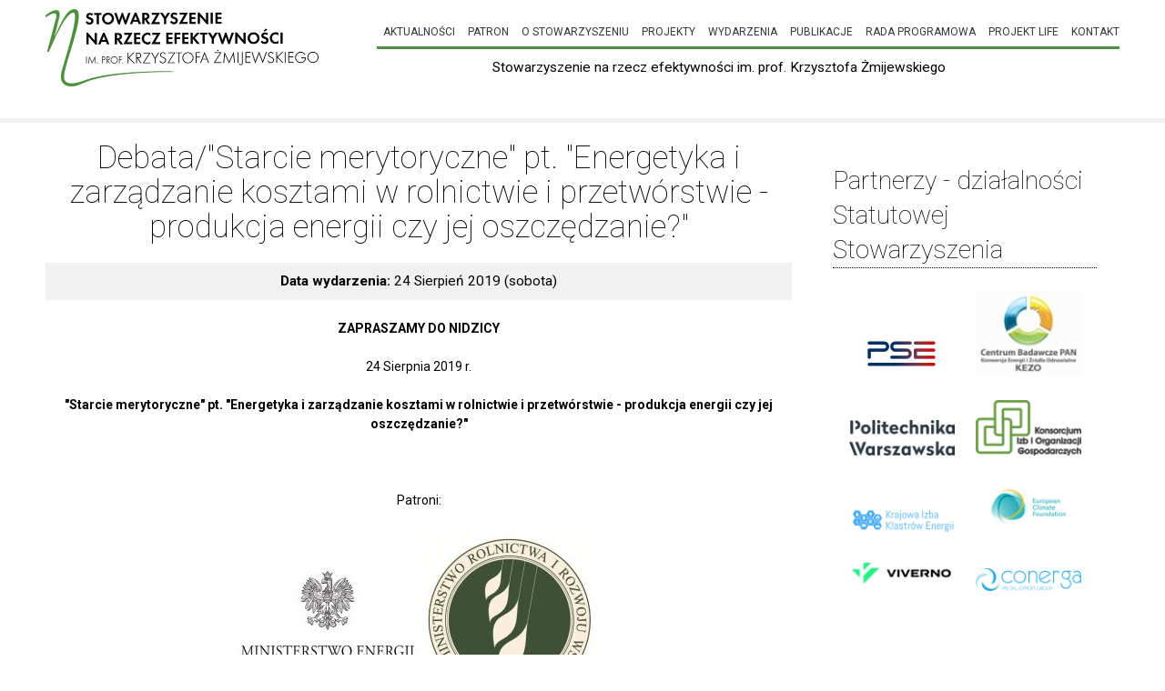

--- FILE ---
content_type: text/html; charset=utf-8
request_url: https://stowarzyszenie-zmijewski.pl/pl/debatastarcie-merytoryczne-pt-energetyka-i-zarzadzanie-kosztami-w-rolnictwie-i-przetworstwie
body_size: 7275
content:
<!DOCTYPE html>
<!--[if IEMobile 7]><html class="iem7"  lang="pl" dir="ltr"><![endif]-->
<!--[if lte IE 6]><html class="lt-ie9 lt-ie8 lt-ie7"  lang="pl" dir="ltr"><![endif]-->
<!--[if (IE 7)&(!IEMobile)]><html class="lt-ie9 lt-ie8"  lang="pl" dir="ltr"><![endif]-->
<!--[if IE 8]><html class="lt-ie9"  lang="pl" dir="ltr"><![endif]-->
<!--[if (gte IE 9)|(gt IEMobile 7)]><!--><html  lang="pl" dir="ltr" prefix="content: http://purl.org/rss/1.0/modules/content/ dc: http://purl.org/dc/terms/ foaf: http://xmlns.com/foaf/0.1/ og: http://ogp.me/ns# rdfs: http://www.w3.org/2000/01/rdf-schema# sioc: http://rdfs.org/sioc/ns# sioct: http://rdfs.org/sioc/types# skos: http://www.w3.org/2004/02/skos/core# xsd: http://www.w3.org/2001/XMLSchema#"><!--<![endif]-->

<head>
  <meta charset="utf-8" />
<meta name="Generator" content="Drupal 7 (http://drupal.org)" />
<link rel="canonical" href="/pl/debatastarcie-merytoryczne-pt-energetyka-i-zarzadzanie-kosztami-w-rolnictwie-i-przetworstwie" />
<link rel="shortlink" href="/pl/node/6683" />
<link rel="shortcut icon" href="https://stowarzyszenie-zmijewski.pl/sites/all/themes/eta/favicon.ico" type="image/vnd.microsoft.icon" />
  <title>Debata/&quot;Starcie merytoryczne&quot; pt. &quot;Energetyka i zarządzanie kosztami w rolnictwie i przetwórstwie - produkcja energii czy jej oszczędzanie?&quot; - Stowarzyszenie na rzecz efektywności im. prof. Krzysztofa Żmijewskiego</title>

      <meta name="MobileOptimized" content="width">
    <meta name="HandheldFriendly" content="true">
    <meta name="viewport" content="width=device-width">
    <meta http-equiv="cleartype" content="on">

  <link type="text/css" rel="stylesheet" href="https://stowarzyszenie-zmijewski.pl/sites/default/files/css/css_lQaZfjVpwP_oGNqdtWCSpJT1EMqXdMiU84ekLLxQnc4.css" media="all" />
<link type="text/css" rel="stylesheet" href="https://stowarzyszenie-zmijewski.pl/sites/default/files/css/css_6g-wJwd81SzzvcZEK_L2G9Vn7nu_kX4cB83OZyC3K30.css" media="all" />
<link type="text/css" rel="stylesheet" href="https://stowarzyszenie-zmijewski.pl/sites/default/files/css/css_tu8uAnom6rMESyQRpDqGZf1eJEjDnz8Bo3pgn09aQGI.css" media="all" />
<link type="text/css" rel="stylesheet" href="https://stowarzyszenie-zmijewski.pl/sites/default/files/css/css_MCDn22C2AiFIa8ctoHUeXS-m6LHnl9mp3J8feILKuko.css" media="all" />
  <script src="https://stowarzyszenie-zmijewski.pl/sites/default/files/js/js_Pt6OpwTd6jcHLRIjrE-eSPLWMxWDkcyYrPTIrXDSON0.js"></script>
<script src="https://stowarzyszenie-zmijewski.pl/sites/default/files/js/js_EWRDiwx-p2ZuF7bM_i4flmwzW5ABTHME_qTYKSXuAVQ.js"></script>
<script src="https://stowarzyszenie-zmijewski.pl/sites/default/files/js/js_XPTpeS9n8URZnFsucBjRksH9TzrAkJoO2EsTEG6OsBU.js"></script>
<script src="https://www.googletagmanager.com/gtag/js?id=UA-125822134-1"></script>
<script>window.dataLayer = window.dataLayer || [];function gtag(){dataLayer.push(arguments)};gtag("js", new Date());gtag("set", "developer_id.dMDhkMT", true);gtag("config", "UA-125822134-1", {"groups":"default","anonymize_ip":true});</script>
<script src="https://stowarzyszenie-zmijewski.pl/sites/default/files/js/js__QlP1mStRhkPLDm7SQ2uHmJyaIJbfpSa4sP6mmxr4ZM.js"></script>
<script>jQuery.extend(Drupal.settings, {"basePath":"\/","pathPrefix":"pl\/","setHasJsCookie":0,"ajaxPageState":{"theme":"eta","theme_token":"7YH9DoCF4fhVEUZXBpnNR9EUwBGue8uCW3bPvt4RCNY","js":{"sites\/all\/modules\/clientside_validation\/clientside_validation.ie8.js":1,"sites\/all\/modules\/clientside_validation\/clientside_validation_html5\/clientside_validation_html5.js":1,"sites\/all\/modules\/clientside_validation\/clientside_validation.js":1,"sites\/all\/modules\/jquery_update\/replace\/jquery\/1.12\/jquery.min.js":1,"misc\/jquery-extend-3.4.0.js":1,"misc\/jquery-html-prefilter-3.5.0-backport.js":1,"misc\/jquery.once.js":1,"misc\/drupal.js":1,"sites\/all\/modules\/jquery_update\/js\/jquery_browser.js":1,"sites\/all\/modules\/admin_menu\/admin_devel\/admin_devel.js":1,"sites\/all\/modules\/entityreference\/js\/entityreference.js":1,"sites\/all\/modules\/netform\/netform.js":1,"public:\/\/languages\/pl_9H9JcgjkdhJzGdZlHJqESP4TTuHB_tLi3ltJ71u6sNc.js":1,"sites\/all\/modules\/fancybox\/fancybox.js":1,"sites\/all\/libraries\/fancybox\/source\/jquery.fancybox.pack.js":1,"sites\/all\/libraries\/fancybox\/lib\/jquery.mousewheel-3.0.6.pack.js":1,"sites\/all\/libraries\/fancybox\/source\/helpers\/jquery.fancybox-thumbs.js":1,"sites\/all\/modules\/clientside_validation\/jquery-validate\/jquery.validate.js":1,"sites\/all\/modules\/google_analytics\/googleanalytics.js":1,"https:\/\/www.googletagmanager.com\/gtag\/js?id=UA-125822134-1":1,"0":1,"sites\/all\/libraries\/superfish\/jquery.hoverIntent.minified.js":1,"sites\/all\/libraries\/superfish\/sfsmallscreen.js":1,"sites\/all\/libraries\/superfish\/superfish.js":1,"sites\/all\/libraries\/superfish\/supersubs.js":1,"sites\/all\/modules\/superfish\/superfish.js":1},"css":{"modules\/system\/system.base.css":1,"modules\/system\/system.menus.css":1,"modules\/system\/system.messages.css":1,"modules\/system\/system.theme.css":1,"modules\/comment\/comment.css":1,"modules\/field\/theme\/field.css":1,"sites\/all\/modules\/netform\/css\/netform-all.css":1,"modules\/node\/node.css":1,"modules\/search\/search.css":1,"modules\/user\/user.css":1,"sites\/all\/modules\/youtube\/css\/youtube.css":1,"sites\/all\/modules\/views\/css\/views.css":1,"sites\/all\/modules\/ckeditor\/css\/ckeditor.css":1,"sites\/all\/modules\/ctools\/css\/ctools.css":1,"sites\/all\/libraries\/fancybox\/source\/jquery.fancybox.css":1,"sites\/all\/libraries\/fancybox\/source\/helpers\/jquery.fancybox-thumbs.css":1,"sites\/all\/modules\/date\/date_api\/date.css":1,"sites\/all\/libraries\/superfish\/css\/superfish.css":1,"sites\/all\/libraries\/superfish\/css\/superfish-smallscreen.css":1,"sites\/all\/themes\/eta\/system.menus.css":1,"sites\/all\/themes\/eta\/system.messages.css":1,"sites\/all\/themes\/eta\/system.theme.css":1,"sites\/all\/themes\/eta\/css\/styles.css":1}},"fancybox":{"options":{"nextEffect":"fade","prevEffect":"fade"},"helpers":{"thumbs":{"width":50,"height":50,"position":"bottom"}},"selectors":[".lightbox"]},"googleanalytics":{"account":["UA-125822134-1"],"trackOutbound":1,"trackMailto":1,"trackDownload":1,"trackDownloadExtensions":"7z|aac|arc|arj|asf|asx|avi|bin|csv|doc(x|m)?|dot(x|m)?|exe|flv|gif|gz|gzip|hqx|jar|jpe?g|js|mp(2|3|4|e?g)|mov(ie)?|msi|msp|pdf|phps|png|ppt(x|m)?|pot(x|m)?|pps(x|m)?|ppam|sld(x|m)?|thmx|qtm?|ra(m|r)?|sea|sit|tar|tgz|torrent|txt|wav|wma|wmv|wpd|xls(x|m|b)?|xlt(x|m)|xlam|xml|z|zip"},"superfish":{"1":{"id":"1","sf":{"animation":{"opacity":"show","height":"show"},"speed":"fast","autoArrows":false,"dropShadows":false},"plugins":{"smallscreen":{"mode":"window_width","breakpoint":480,"breakpointUnit":"px","expandText":"Rozwi\u0144","collapseText":"Zwi\u0144","title":"Menu g\u0142\u00f3wne"},"supersubs":true}}},"urlIsAjaxTrusted":{"\/pl\/debatastarcie-merytoryczne-pt-energetyka-i-zarzadzanie-kosztami-w-rolnictwie-i-przetworstwie":true},"clientsideValidation":{"forms":{"search-block-form":{"errorPlacement":"5","general":{"errorClass":"error","wrapper":"li","validateTabs":0,"scrollTo":1,"scrollSpeed":"1000","disableHtml5Validation":"1","validateOnBlur":"1","validateOnBlurAlways":"1","validateOnKeyUp":"1","validateBeforeAjax":"0","validateOnSubmit":"1","showMessages":"0","errorElement":"label"},"rules":{"search_block_form":{"maxlength":128,"messages":{"maxlength":"Szukaj field has to have maximum 128 values."}}}}},"general":{"usexregxp":0,"months":{"stycze\u0144":1,"sty":1,"luty":2,"lut":2,"marzec":3,"mar":3,"kwiecie\u0144":4,"kwi":4,"Maj":5,"czerwiec":6,"cze":6,"lipiec":7,"lip":7,"Sierpie\u0144":8,"sie":8,"Wrzesie\u0144":9,"wrz":9,"Pa\u017adziernik":10,"pa\u017a":10,"Listopad":11,"lis":11,"Grudzie\u0144":12,"gru":12}},"groups":{"search-block-form":{}}}});</script>
      <!--[if lt IE 9]>
    <script src="/sites/all/themes/zen/js/html5-respond.js"></script>
    <![endif]-->
    
<!-- MailerLite Universal -->
<script>
    (function(w,d,e,u,f,l,n){w[f]=w[f]||function(){(w[f].q=w[f].q||[])
    .push(arguments);},l=d.createElement(e),l.async=1,l.src=u,
    n=d.getElementsByTagName(e)[0],n.parentNode.insertBefore(l,n);})
    (window,document,'script','https://assets.mailerlite.com/js/universal.js','ml');
    ml('account', '1083855');
</script>
<!-- End MailerLite Universal -->
  
</head>
<body class="html not-front not-logged-in one-sidebar sidebar-second page-node page-node- page-node-6683 node-type-konferencja i18n-pl section-debatastarcie-merytoryczne-pt-energetyka-i-zarzadzanie-kosztami-w-rolnictwie-i-przetworstwie" >
      <p id="skip-link">
      <a href="#main-menu" class="element-invisible element-focusable">Jump to navigation</a>
    </p>
      
  <div id="header_wrapper">
  <header class="header" id="header" role="banner">
   
          <a href="/pl" title="Strona główna" rel="home" class="header__logo" id="logo"><img src="https://stowarzyszenie-zmijewski.pl/sites/all/themes/eta/logo.png" alt="Strona główna" class="header__logo-image" /></a>
          <div class="header__region region region-header">
    <div id="block-superfish-1" class="block block-superfish first last odd">

      
  <ul  id="superfish-1" class="menu sf-menu sf-main-menu sf-horizontal sf-style-none sf-total-items-9 sf-parent-items-0 sf-single-items-9"><li id="menu-1815-1" class="first odd sf-item-1 sf-depth-1 sf-no-children"><a href="/pl/aktualnosci" title="" class="sf-depth-1">Aktualności</a></li><li id="menu-581-1" class="middle even sf-item-2 sf-depth-1 sf-no-children"><a href="/pl/patron" class="sf-depth-1">Patron</a></li><li id="menu-580-1" class="middle odd sf-item-3 sf-depth-1 sf-no-children"><a href="/pl/o-stowarzyszeniu" class="sf-depth-1">O Stowarzyszeniu</a></li><li id="menu-1811-1" class="middle even sf-item-4 sf-depth-1 sf-no-children"><a href="/pl/projekty" title="" class="sf-depth-1">Projekty</a></li><li id="menu-1812-1" class="middle odd sf-item-5 sf-depth-1 sf-no-children"><a href="/pl/wydarzenia" class="sf-depth-1">Wydarzenia</a></li><li id="menu-978-1" class="middle even sf-item-6 sf-depth-1 sf-no-children"><a href="/pl/publikacje" class="sf-depth-1">Publikacje</a></li><li id="menu-627-1" class="middle odd sf-item-7 sf-depth-1 sf-no-children"><a href="/pl/rada-programowa-0" class="sf-depth-1">Rada programowa</a></li><li id="menu-2588-1" class="middle even sf-item-8 sf-depth-1 sf-no-children"><a href="/pl/projekt-life" class="sf-depth-1">Projekt LIFE</a></li><li id="menu-602-1" class="last odd sf-item-9 sf-depth-1 sf-no-children"><a href="/pl/kontakt" class="sf-depth-1">Kontakt</a></li></ul>
</div>
  </div>

          <div class="header__name-and-slogan" id="name-and-slogan">
        
                  <div class="header__site-slogan" id="site-slogan">Stowarzyszenie na rzecz efektywności im. prof. Krzysztofa Żmijewskiego</div>
              </div>
    
    
  
    </header>
  </div>
  <div id="page">
     <div id="main">
     
    <div id="content" class="column" role="main">
            
      <a id="main-content"></a>
                    <h1 class="page__title title" id="page-title">Debata/&quot;Starcie merytoryczne&quot; pt. &quot;Energetyka i zarządzanie kosztami w rolnictwie i przetwórstwie - produkcja energii czy jej oszczędzanie?&quot;</h1>
                  <div class="field field-name-field-data-deb-konf field-type-datetime field-label-above"><div class="field-label">Data wydarzenia:&nbsp;</div><div class="field-items"><div class="field-item even"><span  property="dc:date" datatype="xsd:dateTime" content="2019-08-24T00:00:00+02:00" class="date-display-single">24 Sierpień 2019  (sobota)</span></div></div></div>                              


<article class="node-6683 node node-konferencja view-mode-full clearfix" about="/pl/debatastarcie-merytoryczne-pt-energetyka-i-zarzadzanie-kosztami-w-rolnictwie-i-przetworstwie" typeof="sioc:Item foaf:Document">

      <header>
                  <span property="dc:title" content="Debata/&quot;Starcie merytoryczne&quot; pt. &quot;Energetyka i zarządzanie kosztami w rolnictwie i przetwórstwie - produkcja energii czy jej oszczędzanie?&quot;" class="rdf-meta element-hidden"></span><span property="sioc:num_replies" content="0" datatype="xsd:integer" class="rdf-meta element-hidden"></span>
      
          </header>
  
  <div class="field field-name-body field-type-text-with-summary field-label-hidden"><div class="field-items"><div class="field-item even" property="content:encoded"><p class="rtecenter"><strong>ZAPRASZAMY DO NIDZICY</strong></p>
<p class="rtecenter">24 Sierpnia 2019 r.</p>
<p class="rtecenter"><strong>"Starcie merytoryczne" pt. "Energetyka i zarządzanie kosztami w rolnictwie i przetwórstwie - produkcja energii czy jej oszczędzanie?"</strong></p>
<p class="rtecenter"> </p>
<p class="rtecenter">Patroni:</p>
<p class="rtecenter"><img alt="" src="/sites/default/files/images/me_ok_0.jpg" style="height: 200px; width: 200px;" /><img alt="" src="/sites/default/files/images/minrol_ok.jpg" style="height: 200px; width: 200px;" /></p>
<p class="rtejustify">W dniu 24 sierpnia przygotowujemy niezwykłe i kontrowersyjne "starcie" merytoryczne - produkcja energii czy jej oszczędzanie?.</p>
<p class="rtejustify">Wyjątkowy warsztat i dyskusja odbędzie się podczas Konferencji i Targów organizowanych przez Ministerstwo Rolnictwa i Rozwoju Wsi, Instytut Hodowli i Aklimatyzacji Roślin w Boninie, Polską Federację Ziemniaka przy współpracy ze Stowarzyszeniem na rzecz efektywności im. prof. Krzysztofa Żmijewskiego.</p>
<p class="rtecenter"><img alt="" src="/sites/default/files/images/kdz_ok_0.jpg" style="height: 147px; width: 150px;" /></p>
<p class="rtecenter"><img alt="" src="/sites/default/files/images/kzd_orlen.png" style="height: 215px; width: 364px;" /></p>
<p class="rtejustify">Zgodnie z celem Stowarzyszenia i oczekiwaniami jego inicjatora śp. prof. Krzysztofa Żmijewskiego, docieramy z tezami dot. efektywnej gospodarki do różnych środowisk, tak aby transformacja energetyczna realizowała się w Polsce z uwzględnieniem naszych potrzeb rozwojowych, w tym potrzeb lokalnych.</p>
<p class="rtecenter"><img alt="" src="/sites/default/files/images/media_0.png" style="height: 281px; width: 387px;" /></p>
<p class="rtejustify"><em>Zakres merytoryczny:</em></p>
<div class="rtejustify">Jak podkreślało kierownictwo Ministerstwa Energii oraz Ministerstwa Rolnictwa i Rozwoju Wsi – „kluczowym elementem rozwoju energetyki poza miastami jest maksymalne wykorzystanie lokalnie dostępnych surowców energetycznych”, dlatego tak ważne  zdaniem naszego Stowarzyszenia jest lokalne zrozumienie zachodzących procesów i budowanie świadomości społecznej, na co także chcemy odpowiadać podczas tegorocznych Krajowych Dni Ziemniaka.</div>
<p><em>Podczas dyskusji warsztatowych przewidujemy takie kwestie m.in jak:</em></p>
<ul>
<li><em>energia, paliwa i zarządzanie kosztami w rolnictwie i przetwórstwie</em></li>
<li><em>efektywność energetyczna – co to oznacza w sektorze rolno-spożywczym?</em></li>
<li><em>zwiększenia wykorzystania odnawialnych źródeł energii na obszarach wiejskich, w tym większe wykorzystanie biopaliw i roli lokalnych inicjatyw (klastrów, spółdzielni energetycznych).</em></li>
</ul>
<div class="rtejustify">W trakcie trwania całego wydarzenia będziemy upowszechniać tezę, że racjonalne wykorzystanie paliw, energii odnawialnej czy lokalnych inicjatyw energetycznych może doskonale stymulować rozwój obszarów wiejskich, tak ważnych dla całej gospodarki.</div>
<div class="rtejustify"> </div>
<div class="rtejustify">
<p class="rtecenter"><em>Informacja dla osób, które nie będą mogły uczestniczyć w wydarzeniu:</em></p>
<p class="rtecenter"><u><em>jednocześnie realizowana będzie konferencja w formie webinaru "on-line"</em></u></p>
</div>
<p class="rtecenter"><strong><a href="https://krajowedniziemniaka-ihar.pl/">O całości wydarzenia tutaj</a></strong></p>
</div></div></div>
  
  
</article>
          </div>

    <div id="navigation">

      
      
    </div>

    
          <aside class="sidebars">
                  <section class="region region-sidebar-second column sidebar">
    <div id="block-views-partnerzy-medialni-block-1" class="block block-views first last odd">

        <h2 class="block__title block-title">Partnerzy - działalności Statutowej Stowarzyszenia</h2>
    
  <div class="view view-partnerzy-medialni view-id-partnerzy_medialni view-display-id-block_1 view-dom-id-9fc9c6b920f60593f762995a00239a98">
        
  
  
      <div class="view-content">
        <div class="views-row views-row-1 views-row-odd views-row-first">
      
  <div class="views-field views-field-field-partnerzy-m-logo">        <div class="field-content"><a href="https://www.pse.pl"><img typeof="foaf:Image" src="https://stowarzyszenie-zmijewski.pl/sites/default/files/styles/logo_partnera/public/partnerzy_medialni/pse_godlo_300dpi.png?itok=M6JO9gbU" width="97" height="50" alt="" /></a></div>  </div>  </div>
  <div class="views-row views-row-2 views-row-even">
      
  <div class="views-field views-field-field-partnerzy-m-logo">        <div class="field-content"><a href="https://kezo.pl/"><img typeof="foaf:Image" src="https://stowarzyszenie-zmijewski.pl/sites/default/files/styles/logo_partnera/public/partnerzy_medialni/logo_kezo_male.jpg?itok=ngiaZQGb" width="120" height="98" alt="" /></a></div>  </div>  </div>
  <div class="views-row views-row-3 views-row-odd">
      
  <div class="views-field views-field-field-partnerzy-m-logo">        <div class="field-content"><img typeof="foaf:Image" src="https://stowarzyszenie-zmijewski.pl/sites/default/files/styles/logo_partnera/public/partnerzy_medialni/pw.png?itok=FwCm5u_A" width="120" height="40" alt="" /></div>  </div>  </div>
  <div class="views-row views-row-4 views-row-even">
      
  <div class="views-field views-field-field-partnerzy-m-logo">        <div class="field-content"><img typeof="foaf:Image" src="https://stowarzyszenie-zmijewski.pl/sites/default/files/styles/logo_partnera/public/partnerzy_medialni/konsorcjum_logo.png?itok=7ANCKeda" width="120" height="63" alt="" /></div>  </div>  </div>
  <div class="views-row views-row-5 views-row-odd">
      
  <div class="views-field views-field-field-partnerzy-m-logo">        <div class="field-content"><img typeof="foaf:Image" src="https://stowarzyszenie-zmijewski.pl/sites/default/files/styles/logo_partnera/public/partnerzy_medialni/kike.png?itok=ozQ76K9y" width="120" height="29" alt="" /></div>  </div>  </div>
  <div class="views-row views-row-6 views-row-even">
      
  <div class="views-field views-field-field-partnerzy-m-logo">        <div class="field-content"><a href="https://europeanclimate.org/"><img typeof="foaf:Image" src="https://stowarzyszenie-zmijewski.pl/sites/default/files/styles/logo_partnera/public/partnerzy_medialni/logo_ecf.jpg?itok=78IgsCOW" width="120" height="60" alt="" /></a></div>  </div>  </div>
  <div class="views-row views-row-7 views-row-odd">
      
  <div class="views-field views-field-field-partnerzy-m-logo">        <div class="field-content"><a href="https://www.viverno.pl/?gclid=EAIaIQobChMI7oiLyIHi9QIVQht7Ch1rTA0MEAAYASAAEgIRof%E2%80%A6"><img typeof="foaf:Image" src="https://stowarzyszenie-zmijewski.pl/sites/default/files/styles/logo_partnera/public/partnerzy_medialni/viverno_logo.jpg?itok=xIRzzVB0" width="120" height="40" alt="" /></a></div>  </div>  </div>
  <div class="views-row views-row-8 views-row-even views-row-last">
      
  <div class="views-field views-field-field-partnerzy-m-logo">        <div class="field-content"><a href="http://www.conerga.pl/"><img typeof="foaf:Image" src="https://stowarzyszenie-zmijewski.pl/sites/default/files/styles/logo_partnera/public/partnerzy_medialni/conerga.png?itok=8cugVMvh" width="120" height="26" alt="" /></a></div>  </div>  </div>
    </div>
  
  
  
  
  
  
</div>
</div>
  </section>
      </aside>
    
  </div>

  
</div>
<div id="page_bottom_wrapper">
  <div class="region region-bottom">
    <div id="block-block-2" class="block block-block first odd">

      
  <p><span style="font-size: 15.4px; text-align: center;">Stowarzyszenie na rzecz efektywności<br />
im. prof. Krzysztofa Żmijewskiego</span><br />
ul. Wiejska 17/16<br />
00-480 Warszawa<br />
tel. 22 188 13 09<br />
tel. 601 313 989<br />
mail: <a href="mailto:biuro@etastowarzyszenie.pl">b</a><a href="mailto:iuro@stowarzyszenie-zmijewski.pl">iuro@stowarzyszenie-zmijewski.pl</a></p>
<p><a href="../../../../../pl/newsletter-0" style="font-size: 16px; text-decoration-line: none;"><strong>ZAPISZ SIĘ DO NEWSLETTERA</strong></a></p>
<p><span style="font-size:16px;"><a href="../../../../../pl/formularz-rejestracyjny" style="text-decoration: none"><strong>FORMULARZ REJESTRACYJNY</strong></a></span></p>
<p><a href="/sites/default/files/images/rodo.pdf" style="text-decoration: none" target="_blank"><b>Informacja dotycząca RODO</b></a></p>
<div class="logos">
<p><a href="https://www.facebook.com/people/Stowarzyszenie-na-rzecz-efektywno%C5%9Bci-im-prof-Krzysztofa-%C5%BBmijewskiego/61563185480212/" target="_blank"><img alt="Facebook" src="/sites/default/files/images/facebook_wh_0.png" style="width: 50px; height: 50px; float: left;" /></a>     <a href="https://www.facebook.com/people/LIFE-Stowarzyszenie-%C5%BBmijewski/61567949521612/" target="_blank"><img alt="Life" src="/sites/default/files/images/logo_life_0.png" style="width: 50px; height: 51px; float: left;" /></a></p>
</div>

</div>
<div id="block-menu-block-2" class="block block-menu-block even" role="navigation">

      
  <div class="menu-block-wrapper menu-block-2 menu-name-main-menu parent-mlid-0 menu-level-1">
  <ul class="menu"><li class="menu__item is-leaf first leaf menu-mlid-1815"><a href="/pl/aktualnosci" title="" class="menu__link">Aktualności</a></li>
<li class="menu__item is-leaf leaf menu-mlid-581"><a href="/pl/patron" class="menu__link">Patron</a></li>
<li class="menu__item is-leaf leaf menu-mlid-580"><a href="/pl/o-stowarzyszeniu" class="menu__link">O Stowarzyszeniu</a></li>
<li class="menu__item is-leaf leaf menu-mlid-1811"><a href="/pl/projekty" title="" class="menu__link">Projekty</a></li>
<li class="menu__item is-leaf leaf menu-mlid-1812"><a href="/pl/wydarzenia" class="menu__link">Wydarzenia</a></li>
<li class="menu__item is-leaf leaf menu-mlid-978"><a href="/pl/publikacje" class="menu__link">Publikacje</a></li>
<li class="menu__item is-leaf leaf menu-mlid-627"><a href="/pl/rada-programowa-0" class="menu__link">Rada programowa</a></li>
<li class="menu__item is-leaf leaf menu-mlid-2588"><a href="/pl/projekt-life" class="menu__link">Projekt LIFE</a></li>
<li class="menu__item is-leaf last leaf menu-mlid-602"><a href="/pl/kontakt" class="menu__link">Kontakt</a></li>
</ul></div>

</div>
<div id="block-search-form" class="block block-search last odd" role="search">

      
  <form action="/pl/debatastarcie-merytoryczne-pt-energetyka-i-zarzadzanie-kosztami-w-rolnictwie-i-przetworstwie" method="post" id="search-block-form" accept-charset="UTF-8"><div><div class="container-inline">
      <h2 class="element-invisible">Formularz wyszukiwania</h2>
    <div class="form-item form-type-textfield form-item-search-block-form">
  <label class="element-invisible" for="edit-search-block-form--2">Szukaj </label>
 <input title="Wprowadź słowa, które mają zostać wyszukane." type="text" id="edit-search-block-form--2" name="search_block_form" value="" size="15" maxlength="128" class="form-text" />
</div>
<div class="form-actions form-wrapper" id="edit-actions"><input type="submit" id="edit-submit" name="op" value="Szukaj" class="form-submit" /></div><input type="hidden" name="form_build_id" value="form-SUk51W4EtlCWp_xyNo-Y7ofF7Vk839FWV87ujoM4WbA" />
<input type="hidden" name="form_id" value="search_block_form" />
</div>
</div></form>
</div>
  </div>
</div>
  <script src="https://stowarzyszenie-zmijewski.pl/sites/default/files/js/js_BmrJETtaOJF652MH_7nSv0Fxt3eSrhSX5S-9NqwjDQY.js"></script>
</body>
</html>


--- FILE ---
content_type: text/css
request_url: https://stowarzyszenie-zmijewski.pl/sites/default/files/css/css_MCDn22C2AiFIa8ctoHUeXS-m6LHnl9mp3J8feILKuko.css
body_size: 9799
content:
@import url(https://fonts.googleapis.com/css?family=Roboto:400,100,100italic,300,300italic,400italic,500,500italic,700,700italic,900,900italic&subset=latin,cyrillic-ext,latin-ext);article,aside,details,figcaption,figure,footer,header,main,nav,section,summary{display:block;}audio,canvas,video{display:inline-block;*display:inline;*zoom:1;}audio:not([controls]){display:none;height:0;}[hidden]{display:none;}html{font-family:Roboto,Verdana,Tahoma,"DejaVu Sans",sans-serif;font-size:14px;-ms-text-size-adjust:100%;-webkit-text-size-adjust:100%;line-height:1.5em;}button,input,select,textarea{font-family:Verdana,Tahoma,"DejaVu Sans",sans-serif;}body{margin:0;padding:0;}a:link{color:#4D913F;}a:visited{color:#4D913F;}a:hover,a:focus{color:#000;}a:active{}a:focus{outline:thin dotted;}a:active,a:hover{outline:0;}p,pre{margin:1.5em 0;}blockquote{margin:1.5em 30px;}h1{font-size:2em;line-height:1.5em;margin-top:0.75em;margin-bottom:0.75em;font-weight:normal;}h2{font-size:1.5em;line-height:2em;margin-top:1em;margin-bottom:1em;font-weight:normal;}h3{font-size:1.17em;line-height:1.28205em;margin-top:1.28205em;margin-bottom:1.28205em;font-weight:normal;}h4{font-size:1em;line-height:1.5em;margin-top:1.5em;margin-bottom:1.5em;}h5{font-size:0.83em;line-height:1.80723em;margin-top:1.80723em;margin-bottom:1.80723em;}h6{font-size:0.67em;line-height:2.23881em;margin-top:2.23881em;margin-bottom:2.23881em;}abbr[title]{border-bottom:1px dotted;}b,strong{font-weight:bold;}dfn{font-style:italic;}hr{-webkit-box-sizing:content-box;-moz-box-sizing:content-box;box-sizing:content-box;height:0;border:1px solid #666;padding-bottom:-1px;margin:1.5em 0;}mark{background:#ff0;color:#000;}code,kbd,pre,samp,tt,var{font-family:"Courier New","DejaVu Sans Mono",monospace,sans-serif;_font-family:'courier new',monospace;font-size:1em;line-height:1.5em;}pre{white-space:pre;white-space:pre-wrap;word-wrap:break-word;}q{quotes:"\201C" "\201D" "\2018" "\2019";}small{font-size:80%;}sub,sup{font-size:75%;line-height:0;position:relative;vertical-align:baseline;}sup{top:-0.5em;}sub{bottom:-0.25em;}dl,menu,ol,ul{margin:1.5em 0;}ol ol,ol ul,ul ol,ul ul{margin:0;}dd{margin:0 0 0 30px;}menu,ol,ul{padding:0 0 0 30px;}nav ul,nav ol{list-style:none;list-style-image:none;}img{border:0;-ms-interpolation-mode:bicubic;max-width:100%;height:auto;width:auto;}svg:not(:root){overflow:hidden;}figure{margin:0;}form{margin:0;}fieldset{border:1px solid #c0c0c0;margin:0 2px;padding:0.5em 0.625em 1em;}legend{border:0;padding:0;*margin-left:-7px;}button,input,select,textarea{font-family:inherit;font-size:100%;margin:0;vertical-align:baseline;*vertical-align:middle;max-width:100%;-webkit-box-sizing:border-box;-moz-box-sizing:border-box;box-sizing:border-box;}button,input{line-height:normal;}button,select{text-transform:none;}button,html input[type="button"],input[type="reset"],input[type="submit"]{-webkit-appearance:button;cursor:pointer;*overflow:visible;}button[disabled],html input[disabled]{cursor:default;}input[type="checkbox"],input[type="radio"]{-webkit-box-sizing:border-box;-moz-box-sizing:border-box;box-sizing:border-box;padding:0;*height:13px;*width:13px;}input[type="search"]{-webkit-appearance:textfield;-webkit-box-sizing:content-box;-moz-box-sizing:content-box;box-sizing:content-box;}input[type="search"]::-webkit-search-cancel-button,input[type="search"]::-webkit-search-decoration{-webkit-appearance:none;}button::-moz-focus-inner,input::-moz-focus-inner{border:0;padding:0;}textarea{overflow:auto;vertical-align:top;}label{display:block;font-weight:bold;}table{border-collapse:collapse;border-spacing:0;margin-top:1.5em;margin-bottom:1.5em;}#block-locale-language{text-align:right;margin:10px 0 0 0;display:inline-block;}#block-block-5{display:inline-block;margin:0;padding:0;}#block-block-5 p{margin:0;padding:0;}#block-block-5 p a{display:inline-block;}#block-block-5 img{max-width:27px;max-height:27px;margin:10px 5px 0;}#block-locale-language .contextual-links-wrapper{display:none;}#block-locale-language ul{margin:0;padding:0;}#block-locale-language ul li{display:inline-block;list-style-type:none;}h1#page-title{font-size:2.5em;line-height:1.1em;font-weight:100;margin:20px 0;text-align:center;}body.page-node-add-formularz-zgloszeniowy h1#page-title{text-align:left;}.breadcrumb{padding-top:10px;clear:both;}.breadcrumb a{background:#F2F1F1;padding:5px 10px;color:#000;text-decoration:none;font-weight:100;}#slider_front_wrapper{margin-top:20px;padding:0 10px;}#slider_front_wrapper .flexslider{margin:0;padding:0;border:0;background:none;}#slider_front_wrapper .flexslider img{border:0;background:none;}.views-table td{padding:5px 15px;}#quicktabs-galeria_zdjec .views-row{display:inline-block;vertical-align:top;}#quicktabs-galeria_zdjec .views-field-field-data-deb-konf,#quicktabs-galeria_zdjec .views-field-title{background:#F2F1F1;padding:3px 10px;}#quicktabs-galeria_zdjec .views-field-title{min-height:5em;}#quicktabs-galeria_zdjec .views-field-title a{text-decoration:none;font-size:0.9em;}#quicktabs-galeria_zdjec .views-field-field-data-deb-konf .vieww-label,#quicktabs-galeria_zdjec .views-field-field-data-deb-konf .field-content{display:inline-block;}#quicktabs-galeria_zdjec .views-field-field-data-deb-konf .field-content{font-weight:bold;}body.node-type-galeria .field-name-field-galeria-foto .field-item{float:left;margin:5px;padding:0;}body.node-type-galeria .field-name-field-galeria-foto .field-item img{display:block;margin:0;}.field-name-field-galeria-foto .field-item img:hover,.views-field-field-galeria-foto img:hover{filter:Alpha(Opacity=80);opacity:0.8;}#header{padding-top:10px;}body.not-front #header_wrapper{border-bottom:5px solid #F2F1F1;padding-bottom:20px;}#block-superfish-1{margin:0;padding:0;clear:both;margin-top:10px;}#block-superfish-1 li{float:none;display:inline-block;}#block-superfish-1 .menu a{display:block;padding:10px 7px;text-transform:uppercase;border-bottom:3px solid #4D913F;color:#38353E;text-decoration:none;font-size:0.85em;}#block-superfish-1 .menu li.last a{padding-right:0;}#block-superfish-1 .sf-horizontal a.active,#block-superfish-1 .sf-horizontal a:hover{border-bottom:3px solid #38353E;}#block-superfish-1 .sf-horizontal a.active{font-weight:bold;}.sf-accordion-toggle{clear:both;width:100%;float:none;min-height:50px;}#superfish-1-toggle,#superfish-1-accordion{clear:both;width:100%;float:none;display:block;}.sf-accordion-toggle a,#block-superfish-1 #superfish-1-accordion a,.sf-accordion-toggle a:hover,#block-superfish-1 #superfish-1-accordion a:hover{text-decoration:none;}#block-superfish-1 .sf-accordion a{border-bottom:1px dotted #38353E;}#superfish-1-accordion{background:#fff;margin-bottom:20px;}#block-superfish-1 #superfish-1-accordion li{display:block;}#superfish-1-toggle span{background:#4D913F;color:#fff;text-align:center;padding:10px 20px;min-width:80%;display:block;}#name-and-slogan{font-size:1.1em;text-align:center;clear:right;float:none;padding-top:10px;}body.front #page-title,body.front .tabs-primary{display:none;visibility:hidden;}body.front #footer .block{display:inline-block;max-width:100%;vertical-align:top;padding:0px;}body.front .region-blockgroup-front .block{width:100%;}body.front .region-blockgroup-front .block h2.block-title{text-align:center;}body.front #block-views-wspolpraca-block{margin-top:20px;}body.front #content .block{display:inline-block;vertical-align:top;}body.front #content .block h2.block-title{box-sizing:border-box;background:#4D913F;color:#fff;text-align:center;padding:4px 10px;font-size:1.9em;font-weight:100;border:0;margin:0;}body.front #content .block h2.block-title a{color:#fff;text-decoration:none;}body.front #content .block{margin:0;padding:0;}#page_bottom_wrapper{background:#000;color:#fff;padding:20px 0;}#page_bottom_wrapper a{color:#fff;}#page_bottom_wrapper .block{display:inline-block;max-width:500px;min-width:29%;vertical-align:top;padding:0 20px;}#block-views-nasi-eksperci-block .views-row{clear:both;display:block;border-bottom:1px solid #eee;padding-bottom:20px;margin-bottom:30px;overflow:hidden;}#block-views-nasi-eksperci-block .views-field-field-ekspert-foto{float:left;margin:0 20px 5px 0;}#block-views-nasi-eksperci-block .views-field-title{font-size:1.7em;color:#4D913F;padding-bottom:5px;}#block-views-nasi-eksperci-block .views-field-field-ekspert-stanowisko{font-weight:bold;}.views-field-edit-node{text-align:right;}.region-sidebar-second{margin-top:20px;}.region-sidebar-second .block{padding:25px;}h2.block-title{font-weight:100;font-size:2em;border-bottom:1px dotted #000;margin-bottom:15px;width:100%;line-height:38px;}body.front h2.block-title{text-align:center;}h2.block-title a{text-decoration:none;color:#000;}#block-accordion-menu-1{background:#F2F1F1;}#block-accordion-menu-1 h4{margin:0;padding:0;}.block .views-row{display:inline-block;padding:10px;}#block-accordion-menu-1 .ui-state-default,#block-accordion-menu-1 .ui-state-active,#block-accordion-menu-1 .ui-widget-content,#block-accordion-menu-1 .ui-accordion .ui-accordion-content,#block-accordion-menu-1 .ui-accordion .ui-accordion-header a,#block-accordion-menu-1 h4,#block-accordion-menu-1 .ui-corner-all{background:none;border:0;border-radius:0;margin:0;padding:0;}#block-accordion-menu-1 .accordion-header{background:#C7282C;padding:5px 20px;color:#fff;border-bottom:1px solid #fff;}#block-accordion-menu-1 .accordion-header a{color:#fff;font-size:0.9em;}#block-accordion-menu-1 .accordion-header:hover,#block-accordion-menu-1 .accordion-header a:hover,#block-accordion-menu-1 .ui-state-active{background:#38353E;}#block-superfish-2{background:#F2F1F1;}#superfish-2{clear:both;display:block;width:100%;}#superfish-2 li{float:none;display:block;width:100%;}#superfish-2 a{background:#4D913F;padding:7px 20px;color:#fff;border-bottom:1px solid #fff;font-size:1.1em;text-decoration:none;}#superfish-2 a:hover,#superfish-2 a.active{background:#38353E;}.view-debaty .views-field-title,.view-aktualno-ci .views-field-title,.view-aktualnosci-life .views-field-title,.view-konferencje .views-field-title,.view-projekty .views-field-title,.view-debaty .views-field-created,.view-aktualno-ci .views-field-created,.view-aktualnosci-life .views-field-created,.view-konferencje .views-field-created,.view-projekty .views-field-created{text-align:center;}.view-debaty .views-field-title a,.view-aktualno-ci .views-field-title a,.view-aktualnosci-life .views-field-title a,.view-konferencje .views-field-title a,.view-projekty .views-field-title a{font-size:1.9em;line-height:1.2em;text-decoration:none;font-weight:300;}.view-debaty .views-field-title,.view-konferencje .views-field-title,.view-projekty .views-field-title{background:#F2F1F1;padding:15px;display:block;text-align:center;}.view-debaty .views-field-created,.view-aktualno-ci .views-field-created,.view-aktualnosci-life .views-field-created,.view-aktualnosci-life .views-field-created,.view-konferencje .views-field-created,.view-projekty .views-field-created{color:#aaa;border-bottom:1px dotted #aaa;padding-bottom:5px;}.view-debaty .views-field-view-node,.view-aktualno-ci .views-field-view-node,.view-aktualnosci-life .views-field-view-node,.view-konferencje .views-field-view-node,.view-projekty .views-field-view-node{text-align:right;}.view-aktualno-ci .views-row,.view-aktualnosci-life .views-row,.view-debaty .quicktabs-views-group,.view-konferencje .quicktabs-views-group,.view-projekty .quicktabs-views-group{margin-bottom:70px;}.view-konferencje .views-field-field-data-deb-konf,.view-debaty .views-field-field-data-deb-konf,.view-aktualno-ci .views-field-field-data-deb-konf,.view-aktualno-ci .views-field-field-data-deb-konf{background:#F2F1F1;padding:5px 0;text-align:center;}body.node-type-debata .field-name-field-data-deb-konf,body.node-type-konferencja .field-name-field-data-deb-konf{background:#F2F1F1;padding:10px 0;text-align:center;border-top:0px solid #aaa;}.view-debaty .views-field-field-data-deb-konf .views-label,.view-debaty .views-field-field-data-deb-konf .field-content,.view-aktualno-ci .views-field-field-data-deb-konf .views-label,.view-aktualno-ci .views-field-field-data-deb-konf .field-content,.view-konferencje .views-field-field-data-deb-konf .views-label,.view-konferencje .views-field-field-data-deb-konf .field-content,body.node-type-debata .field-name-field-data-deb-konf .field-label,body.node-type-debata .field-name-field-data-deb-konf .field-items,body.node-type-konferencja .field-name-field-data-deb-konf .field-label,body.node-type-konferencja .field-name-field-data-deb-konf .field-items{display:inline-block;font-size:1.1em;}.view-debaty .views-field-field-data-deb-konf .field-content,.view-aktualno-ci .views-field-field-data-deb-konf .field-content,.view-konferencje .views-field-field-data-deb-konf .field-content{font-weight:bold;}.quicktabs-style-nostyle{margin:0 0 20px 0;padding:0;}.quicktabs-style-nostyle .quicktabs-tabs li{margin:0;padding:0;}.quicktabs-style-nostyle .quicktabs-tabs li a{padding:5px 20px;background:#4D913F;color:#fff;text-decoration:none;display:inline-block;margin:0 0 10px 0;}.quicktabs-style-nostyle .quicktabs-tabs li.active a{background:#38353E;}.field-name-field-pliki-materialy{background:#4D913F;padding:20px;color:#fff;margin-bottom:20px;clear:both;}.field-name-field-pliki-materialy a,.field-name-field-pliki-raport a{text-decoration:none;color:#fff;font-size:1.1em;font-weight:normal;line-height:2em;}.field-name-field-pliki-materialy a:hover,.field-name-field-pliki-raport a:hover{color:#aaa;}.field-name-field-pliki-materialy .field-label,.field-name-field-pliki-raport .field-label,.field-name-field-nagranie .field-label,.field-name-field-galeria-zdjecie .field-label{font-weight:100;font-size:2em;margin-bottom:20px;}.field-name-field-pliki-raport{background:#38353E;padding:20px;color:#fff;margin-bottom:30px;clear:both;}.field-name-field-nagranie{margin-bottom:30px;}.field-name-field-nagranie .field-item{margin-bottom:20px;}.field-name-field-galeria-zdjecie .field-item{display:inline-block;margin-right:5px;}#block-views-aktualnosci-blok-block-1 .views-row{padding:0 0 10px 0;border-bottom:1px solid #aaa;margin-bottom:10px;}#block-views-aktualnosci-blok-block-1 .views-field-title a{text-decoration:none;font-size:1.3em;color:#000;font-weight:bold;}#block-views-aktualnosci-blok-block-1 .views-field-created{color:#aaa;padding-bottom:5px;}#block-views-aktualnosci-blok-block-1 .views-field-view-node{text-align:right;}#block-views-aktualnosci-blok-block-1 .view-footer p{font-size:1.3em;margin-top:10px;text-align:right;}body.front #footer #block-views-partnerzy-medialni-block.block{width:100%;max-width:100%;text-align:center;}#block-views-partnerzy-medialni-block h2.block-title,#block-views-partnerzy-strategiczni-block h2.block-title{background:#F2F1F1;border:0;}body.front #footer #block-views-partnerzy-medialni-block.block .views-row{vertical-align:middle;}#block-views-partnerzy-strategiczni-block-1,#block-views-partnerzy-medialni-block-1{text-align:center;}#block-views-partnerzy-strategiczni-block-1 h2.block-title,#block-views-partnerzy-medialni-block-1 h2.block-title{text-align:left;}#block-views-partnerzy-strategiczni-block-1 .views-row,#block-views-partnerzy-medialni-block-1 .views-row,#block-views-wspolpraca-block .views-row{vertical-align:bottom;width:40%;}#block-views-partnerzy-strategiczni-block .views-row-last{}}#block-views-partnerzy-strategiczni-block .views-row img{width:100%;}#block-views-partnerzy-strategiczni-block,#block-views-wspolpraca-block{text-align:center;}.view-zespol .views-row{clear:both;}.view-zespol .views-field-field-zespol-foto{float:left;margin:0 20px 15px 0;min-width:150px;min-height:100px;}.view-zespol .views-field-title{padding-top:35px;}#block-views-galeria-blok-wydarzenie-block h2.block-title{text-align:center;}#block-views-galeria-blok-wydarzenie-block .views-row{padding:0;}#block-views-galeria-blok-wydarzenie-block ul{margin:0;padding:0;}#block-views-galeria-blok-wydarzenie-block li{list-style-type:none;display:inline-block;padding:4px 5px;}#block-views-galeria-blok-wydarzenie-block .views-field-view-node{text-align:right;}#block-views-galeria-blok-wydarzenie-block .views-field-view-node a{text-align:right;font-size:2em;font-weight:100;text-decoration:none;padding:15px 0;display:block;}#block-menu-block-1 ul.menu li,#block-menu-block-2 ul.menu li{list-style-type:none;list-style-image:none;}#block-menu-block-1 ul.menu li a,#block-menu-block-2 ul.menu li a{text-decoration:none;text-transform:uppercase;display:block;}#block-menu-block-2 ul.menu li a{font-size:1.2em;padding:10px 0;}#block-menu-block-1 ul.menu li a:hover,#block-menu-block-2 ul.menu li a:hover{color:#4D913F;}#block-block-1 h3 a,#block-block-3 h3 a{color:#fff;text-decoration:none;font-size:1.1em;display:block;width:100%;padding:10px 0;text-align:center;background:#4D913F;}#block-block-1 h3 a:hover,#block-block-3 h3 a:hover,#block-block-4 h3 a:hover,#block-block-5 h3 a:hover{background:#38353E;}#block-block-4 h3,#block-block-5 h3{margin-top:5px;}#block-block-4 h3 a,#block-block-5 h3 a{color:#fff;text-decoration:none;font-size:1.1em;display:block;width:100%;padding:10px 0;text-align:center;background:#4D913F;}.node-formularz_zgloszeniowy-form input.form-text,.node-webform textarea,.node-webform .form-text{padding:10px;background:#F2F1F1;border:1px dotted #aaa;}.node-formularz_zgloszeniowy-form .form-item-field-formz-zgoda-und .description,.node-formularz_zgloszeniowy-form .form-item-field-formz-zgoda2-und .description{margin-top:-20px;}.node-formularz_zgloszeniowy-form  .form-item-field-formz-wydarzenie-und label.option{margin-left:5px;font-weight:bold;}.form-item-field-formz-wydarzenie-und.form-type-radio{padding-top:10px;font-size:1.2em;}.node-formularz_zgloszeniowy-form  .views-field-field-wydarzenie-data{color:#4D913F;font-weight:bold;margin:0;padding:0;}.node-formularz_zgloszeniowy-form .form-item-field-formz-wydarzenie-und .views-field-views-conditional .field-content{margin:0 0 0 23px;display:block;padding:0;}body.page-node-add-formularz-zgloszeniowy .breadcrumb{display:none;visibility:hidden;}.form-submit{padding:10px 30px;background:#38353E;color:#fff;border:0;font-size:1.1em;margin:5px 5px 10px 0;}.form-submit:hover{background:#000;}#block-views-raporty-block .raporty_tytul{font-weight:100;font-size:1.6em;border-bottom:1px dotted #000;display:block;margin:15px 0;line-height:2em;}#edit-field-pliki-materialy-und label,#edit-field-pliki-raport-und label,#edit-field-galeria-foto-und label,#edit-field-pliki-materialy-und--2 label,#edit-field-pliki-raport-und--2 label,#edit-field-galeria-foto-und--2 label{display:inline-block;}#edit-field-pliki-materialy-und--2,#edit-field-pliki-materialy-und{background:#eee;}#edit-field-pliki-raport-und--2,#edit-field-pliki-raport-und{}.search-form .form-text{padding:10px;}#block-search-form .form-text{padding:10px;border:0;width:60%;}.search-info{display:none;visibility:hidden;}#page_bottom_wrapper ul{padding-left:10px;}body.page-zaplecze-zgloszenia- div.error{display:none;visibility:hidden;}.views-field-field-partner-logo{display:inline-block;height:100%;vertical-align:middle;padding:10px;}.views-field-field-partner-logo img{height:auto;max-height:100px;}#block-views-zgloszenia-block-1 td{font-size:0.9em;}body.page-node-add .node-type-list a{margin-top:10px;font-size:1.2em;}#block-views-zgloszenia-block-1 table td{font-size:0.9em;line-height:1.1em;padding:10px 7px;border-right:1px dotted #aaa;}#block-views-zgloszenia-block-1 table th{background:#666666;color:#fff;padding:7px 10px;}#block-views-zgloszenia-block-1 table th a{color:#fff;}form label.error{padding:3px;color:#C62C2E;}.node-formularz_zgloszeniowy-form label.error{max-width:455px;}.webform-chart-item:first-child,.webform-chart-total-responses,body.page-node-chart-results.not-logged-in .tabs-primary,body.page-node-chart-results #webform-chart-page-subtitle{display:none;visibility:hidden;}.webform-chart-item:first-child .webform-chart-total-responses{display:block;visibility:visible;}body.page-node-chart-results h1#page-title{text-align:center;}.webform-chart-item{border-bottom:1px dotted #aaa;}.webform-chart-item h3{font-weight:500;}.webform-chart-container g:hover{cursor:pointer;}.view-slider-front-edycja .views-exposed-form .views-exposed-widget select{padding:3px;}.view-slider-front-edycja .views-exposed-form .views-exposed-widget .form-submit{margin-top:20px;padding:5px 20px;}#logo img{max-width:300px;margin-bottom:15px;}#cboxWrapper,#cboxLoadedContent,#cboxContent{max-width:100% !important;}#cboxWrapper{}#cboxOverlay.popup_onload{background:rgba(0,0,0,0.8);text-align:center;}#colorbox.popup_onload{max-width:90% !important;background:#fff;margin-left:auto !important;margin-right:auto !important;left:0 !important;right:0 !important;text-align:center;}.entity-popup-onload{}.entity-popup-onload .field-name-field-formularz #edit-submitted-zgoda{font-size:0.8em;line-height:1.5em;}.entity-popup-onload .field-name-field-formularz .node-title{display:none;visibility:hidden;}.youtube_wrapper{overflow:hidden;position:relative;padding-bottom:56.25%;height:0;}.youtube_wrapper iframe{border:none;position:absolute;top:0;left:0;width:100%;height:100%;}.page-node-7865 .field-name-field-data-deb-konf{display:none;visibility:hidden;}ul.quicktabs-tabs{text-align:center;}div.popup{display:flex;max-width:100% !important;width:100% !important;align-items:center;}div.popup div{flex-basis:49%;}div.popup div.line{flex-basis:2%;}@media (max-width:1200px){div.popup{flex-wrap:wrap;}div.popup div{flex-basis:100%;}div.popup .line{display:none;}}#cboxLoadedContent{height:720px;}#cboxLoadedContent img{width:800px;height:629px;max-width:100% !important;}@media (max-width:992px){#cboxLoadedContent img{width:320px;height:auto;}}#block-block-10{padding:0 0 0 20px;margin:0;}#block-block-10 p{margin:0;}#page_bottom_wrapper .logos img{margin-right:15px;}
#page,header,.region-bottom{margin-left:auto;margin-right:auto;max-width:1200px;}#header,#content,#navigation,.region-sidebar-first,.region-sidebar-second,#footer{padding-left:10px;padding-right:10px;-moz-box-sizing:border-box;-webkit-box-sizing:border-box;-ms-box-sizing:border-box;box-sizing:border-box;word-wrap:break-word;*behavior:url("/path/to/boxsizing.htc");_display:inline;_overflow:hidden;_overflow-y:visible;}#header,#main,#footer{*position:relative;*zoom:1;}#header:before,#header:after,#main:before,#main:after,#footer:before,#footer:after{content:"";display:table;}#header:after,#main:after,#footer:after{clear:both;}body.front #content .block{max-width:100%;width:100%;}body.front #content .block h2.block-title{font-size:1.2em;}#quicktabs-galeria_zdjec .views-row{max-width:260px;}@media all and (min-width:480px){#main{padding-bottom:0;position:relative;}body.not-front #main{padding-bottom:2em;}#navigation{position:absolute;top:0;height:0em;width:100%;}body.front #content .block{width:49.7%;text-align:center;}body.front #content .block h2.block-title{font-size:1.2em;}#quicktabs-galeria_zdjec .views-row{max-width:30%;}}@media all and (min-width:480px) and (max-width:599px){body.front #content .block{width:100%;}body.front #content .block h2.block-title{font-size:1.4em;}body.front #footer .block{max-width:100%;padding:20px 0;}#quicktabs-galeria_zdjec .views-row{max-width:45%;}#logo{display:inline-block;float:left;}}@media all and (min-width:600px) and (max-width:959px){body.front #content .block{width:49.6%;}body.front #content .block h2.block-title{font-size:1.4em;}body.front #footer .block{max-width:100%;padding:20px 0;}#quicktabs-galeria_zdjec .views-row{max-width:28%;}#logo{display:inline-block;float:left;}.region-header.header__region{display:inline-block;float:right;clear:none;width:90%;}}@media all and (min-width:960px){.sidebar-first #content{float:left;width:80%;margin-left:20%;margin-right:-100%;}.sidebar-first .region-sidebar-first{float:left;width:20%;margin-left:0%;margin-right:-20%;}.sidebar-second #content{float:left;width:70%;margin-left:0%;margin-right:-70%;}.sidebar-second .region-sidebar-second{float:left;width:30%;margin-left:70%;margin-right:-100%;}.two-sidebars #content{float:left;width:60%;margin-left:20%;margin-right:-80%;}.two-sidebars .region-sidebar-first{float:left;width:20%;margin-left:0%;margin-right:-20%;}.two-sidebars .region-sidebar-second{float:left;width:20%;margin-left:80%;margin-right:-100%;}#logo{display:inline-block;float:left;}.region-header.header__region{display:inline-block;float:right;clear:none;}body.front #content .block h2.block-title{font-size:1.9em;}body.front #footer #block-block-1,body.front #footer #block-block-3,body.front #footer #block-views-aktualnosci-blok-block-1,body.front .region-blockgroup-front{width:45.8%;padding:2%;display:inline-block;}#quicktabs-galeria_zdjec .views-row{max-width:30%;}#slider_front_wrapper{min-height:325px;}body.front{background:url(/sites/all/themes/eta/images/bg_front.jpg) center top no-repeat;}body.front.logged-in{background:url(/sites/all/themes/eta/images/bg_front.jpg) center 65px no-repeat;}#colorbox.popup_onload{}}
.with-wireframes #header,.with-wireframes #main,.with-wireframes #content,.with-wireframes #navigation,.with-wireframes .region-sidebar-first,.with-wireframes .region-sidebar-second,.with-wireframes #footer,.with-wireframes .region-bottom{outline:1px solid #ccc;}.lt-ie8 .with-wireframes #header,.lt-ie8 .with-wireframes #main,.lt-ie8 .with-wireframes #content,.lt-ie8 .with-wireframes #navigation,.lt-ie8 .with-wireframes .region-sidebar-first,.lt-ie8 .with-wireframes .region-sidebar-second,.lt-ie8 .with-wireframes #footer,.lt-ie8 .with-wireframes .region-bottom{border:1px solid #ccc;}.element-invisible,.element-focusable,#navigation .block-menu .block__title,#navigation .block-menu-block .block__title{position:absolute !important;height:1px;width:1px;overflow:hidden;clip:rect(1px 1px 1px 1px);clip:rect(1px,1px,1px,1px);}.element-focusable:active,.element-focusable:focus{position:static !important;clip:auto;height:auto;width:auto;overflow:auto;}#skip-link{margin:0;}#skip-link a,#skip-link a:visited{display:block;width:100%;padding:2px 0 3px 0;text-align:center;background-color:#666;color:#fff;}.header__logo{float:left;margin:0;padding:0;}.header__logo-image{vertical-align:bottom;}.header__name-and-slogan{float:left;}.header__site-name{margin:0;font-size:2em;line-height:1.5em;}.header__site-link:link,.header__site-link:visited{color:#000;text-decoration:none;}.header__site-link:hover,.header__site-link:focus{text-decoration:underline;}.header__site-slogan{margin:0;}.header__secondary-menu{float:right;}.header__region{clear:both;}#navigation{}#navigation .block{margin-bottom:0;}#navigation .links,#navigation .menu{margin:0;padding:0;text-align:left;}#navigation .links li,#navigation .menu li{float:left;padding:0 10px 0 0;list-style-type:none;list-style-image:none;}.breadcrumb ol{margin:0;padding:0;}.breadcrumb li{display:inline;list-style-type:none;margin:0;padding:0;}.page__title,.node__title,.block__title,.comments__title,.comments__form-title,.comment__title{margin:0;}.messages,.messages--status,.messages--warning,.messages--error{margin:1.5em 0;padding:10px 10px 10px 50px;*background-image:url(/sites/all/themes/eta/images/message-24-ok.png);background-position:8px 8px;background-repeat:no-repeat;border:1px solid #be7;}.messages--warning{background-image:url('[data-uri]');*background-image:url(/sites/all/themes/eta/images/message-24-warning.png);border-color:#ed5;}.messages--error{background-image:url('[data-uri]');*background-image:url(/sites/all/themes/eta/images/message-24-error.png);border-color:#ed541d;}.messages__list{margin:0;}.messages__item{list-style-image:none;}.messages--error p.error{color:#333;}.ok,.messages--status{background-color:#f8fff0;color:#234600;}.warning,.messages--warning{background-color:#fffce5;color:#840;}.error,.messages--error{background-color:#fef5f1;border-color:#ed541d;background-color:#FEF5F1;}.error{color:#000;}.tabs-primary,.tabs-secondary{overflow:hidden;*zoom:1;background-image:-webkit-gradient(linear,50% 100%,50% 0%,color-stop(100%,#bbbbbb),color-stop(100%,transparent));background-image:-webkit-linear-gradient(bottom,#bbbbbb 1px,transparent 1px);background-image:-moz-linear-gradient(bottom,#bbbbbb 1px,transparent 1px);background-image:-o-linear-gradient(bottom,#bbbbbb 1px,transparent 1px);background-image:linear-gradient(bottom,#bbbbbb 1px,transparent 1px);list-style:none;border-bottom:1px solid #bbbbbb \0/ie;margin:1.5em 0;padding:0 2px;white-space:nowrap;}.tabs-primary__tab,.tabs-secondary__tab,.tabs-secondary__tab.is-active{float:left;margin:0 3px;}a.tabs-primary__tab-link,a.tabs-secondary__tab-link{border:1px solid #e9e9e9;border-right:0;border-bottom:0;display:block;line-height:1.5em;text-decoration:none;}.tabs-primary__tab,.tabs-primary__tab.is-active{-moz-border-radius-topleft:4px;-webkit-border-top-left-radius:4px;border-top-left-radius:4px;-moz-border-radius-topright:4px;-webkit-border-top-right-radius:4px;border-top-right-radius:4px;text-shadow:1px 1px 0 white;border:1px solid #bbbbbb;border-bottom-color:transparent;border-bottom:0 \0/ie;}.is-active.tabs-primary__tab{border-bottom-color:white;}a.tabs-primary__tab-link,a.tabs-primary__tab-link.is-active{-moz-border-radius-topleft:4px;-webkit-border-top-left-radius:4px;border-top-left-radius:4px;-moz-border-radius-topright:4px;-webkit-border-top-right-radius:4px;border-top-right-radius:4px;-webkit-transition:background-color 0.3s;-moz-transition:background-color 0.3s;-o-transition:background-color 0.3s;transition:background-color 0.3s;color:#333;background-color:#dedede;letter-spacing:1px;padding:0 1em;text-align:center;}a.tabs-primary__tab-link:hover,a.tabs-primary__tab-link:focus{background-color:#e9e9e9;border-color:#f2f2f2;}a.tabs-primary__tab-link:active,a.tabs-primary__tab-link.is-active{background-color:transparent;*zoom:1;filter:progid:DXImageTransform.Microsoft.gradient(gradientType=0,startColorstr='#FFE9E9E9',endColorstr='#00E9E9E9');background-image:-webkit-gradient(linear,50% 0%,50% 100%,color-stop(0%,#e9e9e9),color-stop(100%,rgba(233,233,233,0)));background-image:-webkit-linear-gradient(#e9e9e9,rgba(233,233,233,0));background-image:-moz-linear-gradient(#e9e9e9,rgba(233,233,233,0));background-image:-o-linear-gradient(#e9e9e9,rgba(233,233,233,0));background-image:linear-gradient(#e9e9e9,rgba(233,233,233,0));border-color:#fff;}.tabs-secondary{font-size:.9em;margin-top:-1.5em;}.tabs-secondary__tab,.tabs-secondary__tab.is-active{margin:0.75em 3px;}a.tabs-secondary__tab-link,a.tabs-secondary__tab-link.is-active{-webkit-border-radius:0.75em;-moz-border-radius:0.75em;-ms-border-radius:0.75em;-o-border-radius:0.75em;border-radius:0.75em;-webkit-transition:background-color 0.3s;-moz-transition:background-color 0.3s;-o-transition:background-color 0.3s;transition:background-color 0.3s;text-shadow:1px 1px 0 white;background-color:#f2f2f2;color:#666;padding:0 .5em;}a.tabs-secondary__tab-link:hover,a.tabs-secondary__tab-link:focus{background-color:#dedede;border-color:#999;color:#333;}a.tabs-secondary__tab-link:active,a.tabs-secondary__tab-link.is-active{text-shadow:1px 1px 0 #333333;background-color:#666;border-color:#000;color:#fff;}.inline{display:inline;padding:0;}.inline li{display:inline;list-style-type:none;padding:0 1em 0 0;}span.field-label{padding:0 1em 0 0;}.more-link{text-align:right;}.more-help-link{text-align:right;}.more-help-link a{background-image:url('[data-uri]');*background-image:url(/sites/all/themes/eta/images/help.png);background-position:0 50%;background-repeat:no-repeat;padding:1px 0 1px 20px;}.pager{clear:both;padding:0;text-align:center;}.pager-item,.pager-first,.pager-previous,.pager-next,.pager-last,.pager-ellipsis,.pager-current{display:inline;padding:0 0.5em;list-style-type:none;background-image:none;}.pager-current{font-weight:bold;}.block{margin-bottom:1.5em;}.menu__item.is-leaf{list-style-image:url('[data-uri]');*list-style-image:url(/sites/all/themes/eta/images/menu-leaf.png);list-style-type:square;}.menu__item.is-expanded{list-style-image:url('[data-uri]');*list-style-image:url(/sites/all/themes/eta/images/menu-expanded.png);list-style-type:circle;}.menu__item.is-collapsed{list-style-image:url('[data-uri]');*list-style-image:url(/sites/all/themes/eta/images/menu-collapsed.png);list-style-type:disc;}.menu a.active{color:#000;}.new,.update{color:#c00;background-color:transparent;}.unpublished{height:0;overflow:visible;background-color:transparent;color:#d8d8d8;font-size:75px;line-height:1;font-family:Impact,"Arial Narrow",Helvetica,sans-serif;font-weight:bold;text-transform:uppercase;text-align:center;word-wrap:break-word;}.lt-ie8 .node-unpublished > *,.lt-ie8 .comment-unpublished > *{position:relative;}.comments{margin:1.5em 0;}.comment-preview{background-color:#ffffea;}.comment{}.comment .permalink{text-transform:uppercase;font-size:75%;}.indented{margin-left:30px;}.form-item{margin:1.5em 0;}.form-checkboxes .form-item,.form-radios .form-item{margin:0;}tr.odd .form-item,tr.even .form-item{margin:0;}.form-item input.error,.form-item textarea.error,.form-item select.error{border:1px solid #c00;}.form-item .description{font-size:0.85em;}.form-type-radio .description,.form-type-checkbox .description{margin-left:2.4em;}.form-required{color:#c00;}label.option{display:inline;font-weight:normal;}a.button{-webkit-appearance:button;-moz-appearance:button;appearance:button;}.password-parent,.confirm-parent{margin:0;}#user-login-form{text-align:left;}.openid-links{margin-bottom:0;}.openid-link,.user-link{margin-top:1.5em;}html.js #user-login-form li.openid-link,#user-login-form li.openid-link{margin-left:-20px;}#user-login ul{margin:1.5em 0;}form th{text-align:left;padding-right:1em;border-bottom:3px solid #ccc;}form tbody{border-top:1px solid #ccc;}form table ul{margin:0;}tr.even,tr.odd{background-color:#eee;border-bottom:1px solid #ccc;padding:0.1em 0.6em;}tr.even{background-color:#fff;}.lt-ie8 tr.even th,.lt-ie8 tr.even td,.lt-ie8 tr.odd th,.lt-ie8 tr.odd td{border-bottom:1px solid #ccc;}td.active{background-color:#ddd;}td.checkbox,th.checkbox{text-align:center;}td.menu-disabled{background:#ccc;}#autocomplete .selected{background:#0072b9;color:#fff;}html.js .collapsible .fieldset-legend{background-image:url('[data-uri]');*background-image:url(/sites/all/themes/eta/images/menu-expanded.png);background-position:5px 65%;background-repeat:no-repeat;padding-left:15px;}html.js .collapsed .fieldset-legend{background-image:url('[data-uri]');*background-image:url(/sites/all/themes/eta/images/menu-collapsed.png);background-position:5px 50%;}.fieldset-legend .summary{color:#999;font-size:0.9em;margin-left:0.5em;}tr.drag{background-color:#fffff0;}tr.drag-previous{background-color:#ffd;}.tabledrag-toggle-weight{font-size:0.9em;}tr.selected td{background:#ffc;}.progress{font-weight:bold;}.progress .bar{background:#ccc;border-color:#666;margin:0 0.2em;-webkit-border-radius:3px;-moz-border-radius:3px;-ms-border-radius:3px;-o-border-radius:3px;border-radius:3px;}.progress .filled{background-color:#0072b9;background-image:url(/sites/all/themes/eta/images/progress.gif);}
@media print{a:link,a:visited{text-decoration:underline !important;}a:link.header__site-link,a:visited.header__site-link{text-decoration:none !important;}#content a[href]:after{content:" (" attr(href) ")";font-weight:normal;font-size:16px;}#content a[href^="javascript:"]:after,#content a[href^="#"]:after{content:"";}#content abbr[title]:after{content:" (" attr(title) ")";}#content{float:none !important;width:100% !important;margin:0 !important;padding:0 !important;}body,#page,#main,#content{color:#000;background-color:transparent !important;background-image:none !important;}#skip-link,#toolbar,#navigation,.region-sidebar-first,.region-sidebar-second,#footer,.breadcrumb,.tabs,.action-links,.links,.book-navigation,.forum-topic-navigation,.pager,.feed-icons{visibility:hidden;display:none;}}



--- FILE ---
content_type: application/javascript
request_url: https://stowarzyszenie-zmijewski.pl/sites/default/files/js/js_EWRDiwx-p2ZuF7bM_i4flmwzW5ABTHME_qTYKSXuAVQ.js
body_size: 2177
content:
(function($) {

/**
 * jQuery debugging helper.
 *
 * Invented for Dreditor.
 *
 * @usage
 *   $.debug(var [, name]);
 *   $variable.debug( [name] );
 */
jQuery.extend({
  debug: function () {
    // Setup debug storage in global window. We want to look into it.
    window.debug = window.debug || [];

    args = jQuery.makeArray(arguments);
    // Determine data source; this is an object for $variable.debug().
    // Also determine the identifier to store data with.
    if (typeof this == 'object') {
      var name = (args.length ? args[0] : window.debug.length);
      var data = this;
    }
    else {
      var name = (args.length > 1 ? args.pop() : window.debug.length);
      var data = args[0];
    }
    // Store data.
    window.debug[name] = data;
    // Dump data into Firebug console.
    if (typeof console != 'undefined') {
      console.log(name, data);
    }
    return this;
  }
});
// @todo Is this the right way?
jQuery.fn.debug = jQuery.debug;

})(jQuery);
;
(function ($) {
    'use strict';
    Drupal.behaviors.ACChangeEnterBehavior = {
        attach: function (context, settings) {
            $('input.form-autocomplete', context).once('ac-change-enter-behavior', function() {
                $(this).keypress(function(e) {
                    var ac = $('#autocomplete');
                    if (e.keyCode == 13 && typeof ac[0] != 'undefined') {
                        e.preventDefault();
                        ac.each(function () {
                            if(this.owner.selected == false){
                                this.owner.selectDown();
                            }
                            this.owner.hidePopup();
                        });
                        $(this).trigger('change');
                    }
                });
            });
        }
    };
}(jQuery));
;
(function($) {
Drupal.behaviors.myBehavior = {
  attach: function (context, settings) {
  }
};



$(document).ready(function(){

    if($('.page-node-add-formularz-zgloszeniowy').length && $('body.i18n-pl').length){
      //vars
        var url = window.location.origin+'/get/ajax/';
        var urlCss = window.location.origin+'/sites/all/modules/netform/css/netform-form.css';
        var string = $('#edit-field-formz-fid-und-0-value').val();
        var iframe = $('#ajax-form');        
        var iframeBody = $('#ajax-form').contents().find('body');
        var iframeHead = $("#ajax-form").contents().find("head");
        var iframeJS = document.getElementById('ajax-form');
        var editNetform = $('#edit-netform').offset().top + 100;
        var ready = 0;
        var wid;      
        //jeżeli jest tylko jedno wydarzenie to zaznacza jest odrazu zaznaczone
        //wiec wyswietlamy odrazu dla niego ankiete
        if($('#edit-field-formz-wydarzenie input:radio').length == 1){
            wid = $('#edit-field-formz-wydarzenie input:radio').next('label').find('.views-field-field-wydarzenie-ankieta .field-content').text();
            if(wid){
                $('#edit-netform').show();
                ajaxWeb(wid,string);
            }
        }
        
      //dodanie stylesheet do iframe
        iframeHead.append($("<link/>",{ rel: "stylesheet", href: urlCss, type: "text/css" }));
      //po kliknieciu w radio pobiera id ankiety i ja wyswietla 
        $('#edit-field-formz-wydarzenie input:radio').change(function(){
            wid = $(this).next('label').find('.views-field-field-wydarzenie-ankieta .field-content').text();
            //tylko jezeli jest przypisana ankieta
            if(wid){ 
                $('#edit-netform').show();
                ajaxWeb(wid,string);
            }
            else{
                $('#ajax-form').height(0);
                $('#edit-netform').hide();
            }
            

        })
        var send = 0;
        $('#formularz-zgloszeniowy-node-form').submit(function(e){

            if($(this).valid() && wid && !$('#ajax-form').hasClass('send')){
                e.preventDefault();
                var valid = $('#ajax-form').contents().find('.valid-send');
                if(isValidIframe() && valid.length == 0){
                    $('#ajax-form').contents().find('.form-actions').append('<div class="valid-send" style="font-weight:bold;color: #c00;">Przed dodaniem formularza należy wysłać ankietę.</div>');
                    var scroll = $('#ajax-form').contents().find('.form-actions').offset().top + $('#ajax-form').offset().top - 150; 
                    $('body,html').animate({'scrollTop':scroll},500);
                }
                else if(valid.length == 1){
                    var scroll = $('#ajax-form').contents().find('.form-actions').offset().top + $('#ajax-form').offset().top - 150; 
                    $('body,html').animate({'scrollTop':scroll},500);   
                };
            }
            
            
            
            
            
        })



      //ajax call
        function ajaxWeb(wid,string){
            $.ajax({
                url: url+wid+'/'+string, // This is the AjAX URL set by the custom Module
                method: "GET",
                dataType: "html",          // Type of the content we're expecting in the response
                beforeSend: function(){
                    iframeBody.html('<div class="ajax-form-load">Wczytywanie ankiety</div>');
                    iframeStyle(40);

                },
                success: function(data) {
                    iframeBody.html(data);
                    iframeStyle(32);
                    sub = input = $('#ajax-form').contents().find('form');
                    sub.submit(function(e){
                        if(isValidIframe()){
                            $('#ajax-form').height('50px');
                            $('#ajax-form').addClass('send');
                            $('#ajax-form').contents().find('body').hide();
                            $('body,html').animate({'scrollTop':editNetform},500);

                        }
                        else{
                            e.preventDefault();
                        }
                    })
                    
                }})
        }
        function iframeStyle(margs){
            var form = $('#ajax-form').contents().find('form');
            var height = form.outerHeight();
            $('#ajax-form').height(height+margs);

        }
        function isValidIframe(){
            var req = $('#ajax-form').contents().find('form label .form-required').closest('.form-item');
            var questions = req.length;
            var required = 0;
            var scroll = 0;
            req.each(function(e) {
                if($(this).find('input:checked').length > 0){
                    required++;
                }
                else{
                    $(this).children('label').css('color','#c00');
                    var scrollTo = $(this).offset().top + $('#ajax-form').offset().top;
                    if(scroll == 0){
                        scroll = scrollTo - 50;
                    }
                }
            });
            if(required == questions){
                return true;
            }
            else{
                $('body,html').animate({'scrollTop':scroll},500);
                return false;
            };
        }


    


}
})


})(jQuery);;
